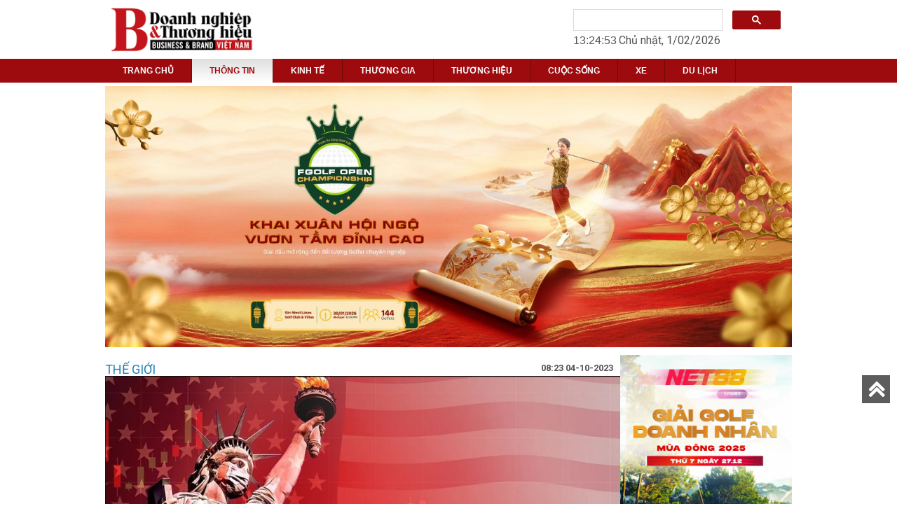

--- FILE ---
content_type: text/html; charset=UTF-8
request_url: https://doanhnghiepvathuonghieu.vn/bloomberg-con-ac-mong-suy-thoai-van-chua-buong-tha-nuoc-my.html
body_size: 14318
content:
<!-- <p style="text-align: center;">&nbsp;</p>
<p style="text-align: center;"><em><img src="https://doanhnghiepvathuonghieu.vn/images/ad/20180911013033hSNWFQaqoR.png" alt="" /></em></p>
<p style="text-align: center;">&nbsp;</p>
<p style="text-align: center;"><span style="color: #808000;"><strong>Qu&yacute; độc giả vui l&ograve;ng truy cập <a href="https://businessbrand.vn/">www.businessbrand.vn</a></strong></span></p> -->

<!DOCTYPE html PUBLIC "-//W3C//DTD XHTML 1.0 Strict//EN" "https://www.w3.org/TR/xhtml1/DTD/xhtml1-strict.dtd">
<html dir="direction" lang="vi" xml:lang="vi" xmlns="https://www.w3.org/1999/xhtml">
<head>
    <link href='https://doanhnghiepvathuonghieu.vn/favicon.ico' rel='icon' type='image/x-icon'/>
<meta http-equiv="Content-Type" content="text/html; charset=utf-8" />
<meta http-equiv="Content-Language" content="vi" />
<meta http-equiv="X-UA-Compatible" content="IE=edge">
<title>Bloomberg: "Cơn ác mộng suy thoái" vẫn chưa buông tha nước Mỹ</title>
<base href="https://doanhnghiepvathuonghieu.vn/" />
<meta name="language" content="vi" />
<meta name="description" content="
	
		
	
	
		" />
<meta name="keywords" content="bloomberg con ac mong suy thoai van chua buong tha nuoc my" />
<meta name="robots" content="noodp,index,follow" />
<meta name="author" content="Doanh nghiệp và Thương hiệu" />
<meta name="copyright" content="Copyright © 2014-2026 by doannghiepvathuonghieu.vn" />
<meta name="viewport" content="width=device-width, initial-scale=1">
<meta name="p:domain_verify" content="c3d4475fd923a45bef488950a520ff4f"/>
<link rel="canonical" href="https://doanhnghiepvathuonghieu.vn/bloomberg-con-ac-mong-suy-thoai-van-chua-buong-tha-nuoc-my.html">
<meta name="google-site-verification" content="HdjY99VYWiUK6C8TJrCvMqk8Oy3BCMabaH6qMWEVeGQ" />
<meta property="og:title" content="Bloomberg: "Cơn ác mộng suy thoái" vẫn chưa buông tha nước Mỹ">
<meta property="og:image" content="https://doanhnghiepvathuonghieu.vn/images/item/item_s43973.jpg"/>
<meta property="og:type" content="article" />
<meta property="og:url" content="https://doanhnghiepvathuonghieu.vn/bloomberg-con-ac-mong-suy-thoai-van-chua-buong-tha-nuoc-my.html" />
<meta property="og:description" content="
	
		
	
	
		">
<meta property="fb:app_id" content="1377863005619239" />

<!-- Dublin Core-->
<link rel="schema.DC" href="https://purl.org/dc/elements/1.1/" />
<meta name="DC.title" content="Doanh nghiệp và Thương hiệu" />
<meta name="DC.identifier" content="https://doanhnghiepvathuonghieu.vn" />
<meta name="DC.description" content="Doanh nghiệp và Thương hiệu Việt Nam là một trong những ấn phẩm song ngữ uy tín dành cho giới Doanh nghiệp, Doanh nhân Việt Nam và nước ngoài đang kinh doanh tại Việt Nam." />
<meta name="DC.subject" content="Doanh nghiệp và Thương hiệu, Doanh nghiệp và Thương hiệu, Báo Doanh nghiệp và Thương hiệu, Tạp chí Doanh nghiệp, báo doanh nghiệp, Tạp chí Doanh nghiệp, Thông tin doanh nghiệp, Doanh nghiệp Việt Nam" />
<meta name="DC.language" scheme="UTF-8" content="vi" />
<link href='https://fonts.googleapis.com/css?family=Roboto:400,700' rel='stylesheet' type='text/css'>
<link rel="stylesheet" href="skin/temp1/templates/bootstrap.css"/>
<link rel="stylesheet" href="skin/temp1/templates/style2.css"/>
<!-- <link rel="stylesheet" href="skin/temp1/templates/owl.carousel.css"/> -->
<!-- <link rel="stylesheet" href="skin/temp1/templates/owl.theme.css"/> -->
<link rel="stylesheet" href="skin/temp1/templates/font-awesome-4.3.0/css/font-awesome.min.css"/>
<link rel="stylesheet" href="style.css">
<script async src="JS/jquery-1.11.1.min.js"></script>
<!--<script type="text/javascript">
	$(document).ready(function(){
		$(".canh_css_frame div, .canh_css_frame table, .canh_css_frame p, .canh_css_frame img").css("max-width","548px");
		$(".canh_css_frame div, .canh_css_frame table, .canh_css_frame p").css("width","100%");
	});
</script>-->
<!--[if IE 6]>
    <script type="text/javascript" src="skin/temp1/scripts/DD_belatedPNG_0.0.8a.js"></script>
    <script>
      DD_belatedPNG.fix('img, div, span, a, h1, h2, h3, h4, h5, h6, p, table');
    </script>
<![endif]-->
<!--[if lt IE 9]>
	<link rel="stylesheet" href="skin/temp1/templates/FIX_IE.css" />
<![endif]-->
<script>
  (function(i,s,o,g,r,a,m){i['GoogleAnalyticsObject']=r;i[r]=i[r]||function(){
  (i[r].q=i[r].q||[]).push(arguments)},i[r].l=1*new Date();a=s.createElement(o),
  m=s.getElementsByTagName(o)[0];a.async=1;a.src=g;m.parentNode.insertBefore(a,m)
  })(window,document,'script','https://www.google-analytics.com/analytics.js','ga');
  ga('create', 'UA-101184926-1', 'auto');
  ga('send', 'pageview');
</script>
<script type="application/ld+json">{"@context":"https://schema.org","@type":"Organization","name":"Doanh nghiệp và Thương hiệu","url":"https://doanhnghiepvathuonghieu.vn","sameAs":["https://www.facebook.com/Doanh-nghi%E1%BB%87p-v%C3%A0-Th%C6%B0%C6%A1ng-hi%E1%BB%87u-101593732624793"]}</script>
<!-- Global site tag (gtag.js) - Google Analytics -->
<script async src="https://www.googletagmanager.com/gtag/js?id=G-H76P1TGJKC"></script>
<script>
  window.dataLayer = window.dataLayer || [];
  function gtag(){dataLayer.push(arguments);}
  gtag('js', new Date());

  gtag('config', 'G-H76P1TGJKC');
</script>
</head>
<body class="class_body">
    <div itemscope itemtype="https://schema.org"> <span itemprop="name"></span> <span itemprop="author"></span> </div>
    <div id="nenmo"></div>
    <div id="popup"> <a class="close">&#272;?ng</a> <div id="return"></div> </div>
            <style> .class_body_t { background:url(https://doanhnghiepvathuonghieu.vn/images/ad/20250404032819ogixGexdSj.jpg) repeat-x top center;} </style>
    <script type="text/javascript"> $("body").removeClass("class_body"); $("body").addClass("class_body_t"); </script>
        <div id="wrapper_mau_gh" style="position:relative;">   	
	<div class="">
	<div class="container">
		<div class="row">
			<div class="col-md-3 col-sm-4 col-xs-12 logo_top">
				
			<a id="logo" class="navbar-brand" href="https://doanhnghiepvathuonghieu.vn" style="background:url(images/ad/20180911013033hSNWFQaqoR.png ) no-repeat center center;">Project name</a>
			</div>
			<div class="col-md-5 col-sm-3 hidden-xs"></div>
			<div class="col-md-4 col-sm-5 col-xs-12">
				<div class=" box_search1 col-md-12 col-sm-12 col-xs-9 " style="padding-top:13px; padding-left:0; padding-right:0; ">
    <div class="main_f_m_gh">
        <script>
  (function() {
    var cx = '001777917091944680161:aabya0j5iuw';
    var gcse = document.createElement('script');
    gcse.type = 'text/javascript';
    gcse.async = true;
    gcse.src = 'https://cse.google.com/cse.js?cx=' + cx;
    var s = document.getElementsByTagName('script')[0];
    s.parentNode.insertBefore(gcse, s);
  })();
</script>
<gcse:searchbox></gcse:searchbox>

    </div><!-- End .main_f_m_gh -->
</div><!-- End .frame_mau_gh -->

<div class="time_mb"><style type="text/css">
 .clock{cursor:pointer; _padding:5px 5px 5px 5px; _margin:5px 0 5px 0; width:70px; -webkit-border-bottom-right-radius: 4px; -webkit-border-bottom-left-radius: 4px; -webkit-border-top-right-radius: 4px; -webkit-border-top-left-radius: 4px; -moz-border-radius-bottomright: 4px; -moz-border-radius-bottomleft: 4px; -moz-border-radius-topright: 4px; -moz-border-radius-topleft: 4px; text-align:center; font-family: arial; }
</style>
<script type="text/javascript">
function myClock(idClock, startTime) {
	var timeout=1000;
	if (startTime === undefined ) {
		rightNow = new Date();
		var rN = rightNow.toLocaleString('en-GB', { timeZone: 'Asia/Jakarta' });
		var arr1 = rN.split(",");
		var arr2 = arr1[1].split(" ");
	}
	currentTime = arr2[1];
	document.getElementById(idClock).innerHTML = currentTime;
	if (startTime===undefined) setTimeout("myClock('"+idClock+"')",timeout);
	else setTimeout("myClock('"+idClock+"','"+currentTime+"')",timeout);
}
</script>
<div>
<div class=" box_date_now">
    <div class="main_f_m_gh" style="padding-top:5px;">
        <span id="clock" class="clock" style="font-size: 16px;">clock</span>  
		<script  type='text/javascript'> myClock("clock"); </script>  
		<span class="datetime" style="font-size: 16px;text-align: center;">
        	<script type="text/javascript">  
            dayName = new Array ("Chủ nhật","Thứ hai","Thứ ba","Thứ tư","Thứ năm","Thứ sáu","Thứ bảy")
            monName = new Array ("01","02","03","04","05","06","07","08","09","10","11","12")
            now = new Date
            document.write("<span>"+dayName[now.getDay()]+ ", " +now.getDate()+ "/" +monName[now.getMonth()]+ "/" +now.getFullYear()+"</span>")
        </script>
		</span>
</div>
</div>
</div></div>

<style type="text/css">
    .gsc-search-button-v2, .gsc-search-button-v2:hover, .gsc-search-button-v2:focus {
    border-color: #9d0b0f;
    background-color: #9d0b0f;
    background-image: none;
    filter: none;
}
</style>			</div>
			<div class="clearfix"></div>
		</div>
			

	</div>
</div>
<div class="clearfix"></div>
<style type="text/css">
	.logo_top{
		padding:0;
		text-align: center;
	}
	.logo{
		display: inline-block;
	}
</style><div id="nav" class="navbar navbar-default navbar-static-top" role="navigation">
    <div class="container">
        <div class="row">
            <div class="navbar-header">
                <button type="button" class="navbar-toggle" data-toggle="collapse" data-target=".navbar-collapse">
                    <span class="sr-only">Toggle navigation</span>
                    <span class="icon-bar"></span>
                    <span class="icon-bar"></span>
                    <span class="icon-bar"></span>
                </button>
            </div> <!-- /.navbar-header -->
            <div class="navbar-collapse collapse nav123">
                <ul id="bottom-nav" class="nav navbar-nav">
                    <li  id=""><a href="" title="TRANG CHỦ" style="text-transform: uppercase;">TRANG CHỦ</a> </li>
                    
                        
                        
                        
                        
                        
                        
                        
                        
                        
                        
                        
                        
                        
                        
                                            <li class="dropdown active">
                        <a class="" href="https://doanhnghiepvathuonghieu.vn/thong-tin/" class="dropdown-toggle" title="THÔNG TIN">THÔNG TIN</a>
                        <!-- <a class="hidden-lg hidden-md" >THÔNG TIN</a> -->
                                                  <ul class="dropdown-menu">
                                            <li class="dropdown"><a href="https://doanhnghiepvathuonghieu.vn/trong-nuoc/">Trong Nước</a>
            </li>                <li class="dropdown"><a href="https://doanhnghiepvathuonghieu.vn/the-gioi-8187/">Thế Giới</a>
            </li>                        </ul>
                                            </li> <!-- Category pos -->
                        
                        
                        
                        
                        
                        
                        
                                            <li class="dropdown ">
                        <a class="" href="https://doanhnghiepvathuonghieu.vn/kinh-te-8169/" class="dropdown-toggle" title="KINH TẾ">KINH TẾ</a>
                        <!-- <a class="hidden-lg hidden-md" >KINH TẾ</a> -->
                                                  <ul class="dropdown-menu">
                                            <li class="dropdown"><a href="https://doanhnghiepvathuonghieu.vn/thi-truong-8173/">Thị Trường</a>
            </li>                <li class="dropdown"><a href="https://doanhnghiepvathuonghieu.vn/bat-dong-san-8172/">Bất Động Sản</a>
            </li>                <li class="dropdown"><a href="https://doanhnghiepvathuonghieu.vn/tai-chinh-8166/">Tài Chính</a>
            </li>                        </ul>
                                            </li> <!-- Category pos -->
                        
                        
                        
                                            <li class="dropdown ">
                        <a class="" href="https://doanhnghiepvathuonghieu.vn/thuong-gia-8163/" class="dropdown-toggle" title="THƯƠNG GIA">THƯƠNG GIA</a>
                        <!-- <a class="hidden-lg hidden-md" >THƯƠNG GIA</a> -->
                                                  <ul class="dropdown-menu">
                                            <li class="dropdown"><a href="https://doanhnghiepvathuonghieu.vn/ceo-viet-8174/">CEO Việt</a>
            </li>                <li class="dropdown"><a href="https://doanhnghiepvathuonghieu.vn/ceo-the-gioi-8175/">CEO Thế Giới</a>
            </li>                        </ul>
                                            </li> <!-- Category pos -->
                        
                                            <li class="dropdown ">
                        <a class="" href="https://doanhnghiepvathuonghieu.vn/thuong-hieu-8167/" class="dropdown-toggle" title="THƯƠNG HIỆU">THƯƠNG HIỆU</a>
                        <!-- <a class="hidden-lg hidden-md" >THƯƠNG HIỆU</a> -->
                                                  <ul class="dropdown-menu">
                                            <li class="dropdown"><a href="https://doanhnghiepvathuonghieu.vn/giao-duc-8179/">Giáo Dục</a>
            </li>                <li class="dropdown"><a href="https://doanhnghiepvathuonghieu.vn/doanh-nghiep-8176/">Doanh Nghiệp</a>
            </li>                        </ul>
                                            </li> <!-- Category pos -->
                        
                                            <li class="dropdown ">
                        <a class="" href="https://doanhnghiepvathuonghieu.vn/cuoc-song-8170/" class="dropdown-toggle" title="CUỘC SỐNG">CUỘC SỐNG</a>
                        <!-- <a class="hidden-lg hidden-md" >CUỘC SỐNG</a> -->
                                                  <ul class="dropdown-menu">
                                            <li class="dropdown"><a href="https://doanhnghiepvathuonghieu.vn/van-hoa-8183/">Văn Hóa</a>
            </li>                <li class="dropdown"><a href="https://doanhnghiepvathuonghieu.vn/thoi-trang-8180/">Thời Trang</a>
            </li>                <li class="dropdown"><a href="https://doanhnghiepvathuonghieu.vn/cong-nghe-8171/">Công Nghệ</a>
            </li>                        </ul>
                                            </li> <!-- Category pos -->
                        
                                            <li class="dropdown ">
                        <a class="" href="https://doanhnghiepvathuonghieu.vn/xe/" class="dropdown-toggle" title="XE">XE</a>
                        <!-- <a class="hidden-lg hidden-md" >XE</a> -->
                                            </li> <!-- Category pos -->
                        
                                            <li class="dropdown ">
                        <a class="" href="https://doanhnghiepvathuonghieu.vn/du-lich/" class="dropdown-toggle" title="DU LỊCH">DU LỊCH</a>
                        <!-- <a class="hidden-lg hidden-md" >DU LỊCH</a> -->
                                            </li> <!-- Category pos -->
                                        </ul>
            </div><!--/.nav-collapse -->
        <!-- </div> -->
        </div> <!-- /.row -->
    </div> <!-- /.container -->

</div>
<script>
    $(document).ready(function(){
        $('.nav123').on('click', 'a', function(e){
            e.preventDefault();
            if ($(window).width() < 768){                
                if($(this).closest('li').children('ul').length > 0) {
                    if($(this).closest('li').hasClass('open')) {
                        $(this).closest('li').removeClass('open').children('ul').slideUp(200);
                    } else {
                        $(this).closest('li').addClass('open').children('ul').slideDown(200);
                    }
                    return false;
                } else {
                    window.location.href = $(this).attr('href');
                }
            } else {
                window.location.href = $(this).attr('href');
            }
        })
    })
  
</script><div id="content" class="container">
 <div class="row zz">

<div class="auto">
             <html>
	<head>
		
	</head>
	<body>
		<p>
			<a href="https://www.namabank.com.vn/cho-vay-cam-co-chung-tu-co-gia-1"><img alt="" src="http://doanhnghiepvathuonghieu.vn/images/item/images/FGOLF-OPEN-CHAMPIONSHIP-2026.jpg" style="width: 1600px; height: 609px;" /></a></p>
	</body>
</html></div><!-- End .frame_product_mau_gh -->
    
    <div class="col-md-9"  >
        <div class="row">
            <gcse:searchresults></gcse:searchresults>
            
<div class="frame_product_mau_gh">
 <div id="new-top-title">
     <h3>Thế Giới</h3>
     <span>08:23 04-10-2023</span>
     <div class="clear"></div>
 </div>
 <div class="clear"></div>
   <div class="post-thumbnail" style="margin-bottom:10px; text-align:center;">
    <img src="https://doanhnghiepvathuonghieu.vn/images/item/item_s43973.jpg" alt="Bloomberg: &quot;Cơn ác mộng suy thoái&quot; vẫn chưa buông tha nước Mỹ" style="max-width:100%; height:auto;" />
 </div>
 <h1 class="title_f_p_m_gh1">
    Bloomberg: "Cơn ác mộng suy thoái" vẫn chưa buông tha nước Mỹ</h1><!-- End .title_fnd -->
<div class="main_f_p_m_gh" id="news">
    <div class="div-share">
        <!-- Addthis Button -->
        <div class="addthis_toolbox addthis_default_style ">
            <a class="addthis_button_facebook_like" fb:like:layout="button_count"></a>
            <a class="addthis_button_tweet"></a>
            <a class="addthis_button_pinterest_pinit" pi:pinit:layout="horizontal"></a>
            <a class="addthis_counter addthis_pill_style"></a>
        </div>
        <script type="text/javascript" src="//s7.addthis.com/js/300/addthis_widget.js#pubid=ra-51f8909f3437e006"></script>
    </div>
    <div class="canh_css_frame">
     <div id="new-main">
         <div class="col-md-12 fixed-layout">
            <p>
                <b>
                    Chính phủ Mỹ đã thoát đóng cửa vào phút chót nhưng Bloomberg Economics vẫn nhận thấy loạt rủi ro phía trước, từ đình công kéo dài của công nhân ngành ô tô tới lãi suất và giá dầu cao hơn...., đều có thể đe dọa nền kinh tế lớn nhất thế giới.                </b>
            </p>
            
             <div class="clear"></div>
             <html>
	<head>
		
	</head>
	<body>
		<div class="clearfix news-content" data-field="body" style="border: 0px; margin: 0px; padding: 0px; font-size: 16px; outline: 0px; vertical-align: baseline; zoom: 1; font-family: Arial, Helvetica, sans-serif;">
			<div class="VCSortableInPreviewMode noCaption" style="border: 0px; margin: 20px 0px 13.196px; padding: 0px; outline: 0px; vertical-align: baseline; box-sizing: border-box; width: 660px; max-width: 100%; text-align: center;" type="Photo">
				<div style="border: 0px; margin: 0px; padding: 0px; font-variant-numeric: normal; font-variant-east-asian: normal; font-variant-alternates: normal; font-kerning: auto; font-optical-sizing: auto; font-feature-settings: normal; font-variation-settings: normal; font-variant-position: normal; font-stretch: normal; font-size: 13px; line-height: 18px; font-family: Arial; outline: 0px; vertical-align: baseline; max-width: 100%; color: rgb(102, 102, 102);">
					<span style="font-size:16px;"><span style="font-family:times new roman,times,serif;"><a class="detail-img-lightbox" data-fancybox-group="img-lightbox" href="https://sohanews.sohacdn.com/160588918557773824/2023/10/3/photo-4-16963235141421980066984.png" style="border: 0px; margin: 0px; padding: 0px; outline: 0px; text-decoration-line: none; color: rgb(94, 94, 94); cursor: zoom-in; vertical-align: baseline; transition: all 0.3s ease 0s; max-width: 100%; display: block;" target="_blank" title=""><img alt="Bloomberg: Cơn ác mộng suy thoái vẫn chưa buông tha nước Mỹ - Ảnh 1." class="lightbox-content" data-original="https://sohanews.sohacdn.com/160588918557773824/2023/10/3/photo-4-16963235141421980066984.png" h="697" height="" id="img_633589526799855616" photoid="633589526799855616" rel="lightbox" src="https://sohanews.sohacdn.com/thumb_w/1000/160588918557773824/2023/10/3/photo-4-16963235141421980066984.png" style="border: 0px; margin: 0px auto; padding: 13.196px 0px 0px; outline: none 0px; vertical-align: baseline; image-rendering: -webkit-optimize-contrast; display: block; max-width: 100%; float: none !important;" title="Bloomberg: Cơn ác mộng suy thoái vẫn chưa buông tha nước Mỹ - Ảnh 1." type="photo" w="1194" width="" /></a></span></span></div>
			</div>
			<p style="border: 0px; margin: 0px; padding: 8px 0px; font-size: 17px; outline: 0px; vertical-align: baseline; max-width: 100%; font-family: &quot;Times New Roman&quot;, Georgia, serif; line-height: 24px;">
				<span style="font-size:16px;"><span style="font-family:times new roman,times,serif;">Khi mọi người mong chờ một c&uacute; hạ c&aacute;nh nhẹ nh&agrave;ng, họ cần chuẩn bị sẵn s&agrave;ng cho một c&uacute; va chạm. Một m&ugrave;a h&egrave; m&agrave; lạm ph&aacute;t c&oacute; xu hướng giảm xuống, việc l&agrave;m dồi d&agrave;o v&agrave; người ti&ecirc;u d&ugrave;ng tiếp tục chi ti&ecirc;u đ&atilde; củng cố niềm tin, đặc biệt l&agrave; tại FED, rằng nền&nbsp;<a class="link-inline-content" href="https://soha.vn/kinh-doanh.htm" style="border: 0px; margin: 0px; padding: 0px; outline: 0px; text-decoration-line: none; color: rgb(0, 67, 131); cursor: pointer; vertical-align: baseline; transition: all 0.3s ease 0s; max-width: 100%;" target="_blank" title="kinh tế">kinh tế</a>&nbsp;lớn nhất thế giới sẽ tr&aacute;nh được suy tho&aacute;i.</span></span></p>
			<p style="border: 0px; margin: 0px; padding: 8px 0px; font-size: 17px; outline: 0px; vertical-align: baseline; max-width: 100%; font-family: &quot;Times New Roman&quot;, Georgia, serif; line-height: 24px;">
				<span style="font-size:16px;"><span style="font-family:times new roman,times,serif;">Một thỏa thuận v&agrave;o ph&uacute;t ch&oacute;t nhằm tr&aacute;nh việc Ch&iacute;nh phủ&nbsp;<a class="seo-suggest-link" href="https://soha.vn/my.html" style="border: 0px; margin: 0px; padding: 0px; outline: 0px; text-decoration-line: none; color: rgb(94, 94, 94); cursor: pointer; vertical-align: baseline; transition: all 0.3s ease 0s; max-width: 100%;" target="_blank" title="mỹ">Mỹ</a>&nbsp;phải đ&oacute;ng cửa tạm thời đẩy lui rủi ro trước mắt nhưng kh&ocirc;ng c&oacute; nghĩa đ&atilde; x&oacute;a bỏ ho&agrave;n to&agrave;n trong tương lai. Chỉ trong 45 ng&agrave;y nữa, khi thỏa thuận chi ti&ecirc;u tạm thời hết hiệu lực, nước Mỹ lại phải t&igrave;m ra tiếng n&oacute;i chung để ngăn Ch&iacute;nh phủ phải đ&oacute;ng cửa &ndash; yếu tố c&oacute; thể dễ d&agrave;ng lấy đi 1 điểm phần trăm khỏi mức tăng trưởng GDP trong qu&yacute; IV.</span></span></p>
			<p style="border: 0px; margin: 0px; padding: 8px 0px; font-size: 17px; outline: 0px; vertical-align: baseline; max-width: 100%; font-family: &quot;Times New Roman&quot;, Georgia, serif; line-height: 24px;">
				<span style="font-size:16px;"><span style="font-family:times new roman,times,serif;">Trong khi đ&oacute;, đ&igrave;nh c&ocirc;ng ở ng&agrave;nh &ocirc; t&ocirc; cũng trở th&agrave;nh nỗi lo với nước Mỹ. Những c&uacute; sốc kh&aacute;c cũng đang trực chờ, từ việc suy giảm tiết kiệm đến l&atilde;i suất cao, giờ đ&acirc;y l&agrave; gi&aacute; dầu tăng cao&hellip;.</span></span></p>
			<p style="border: 0px; margin: 0px; padding: 8px 0px; font-size: 17px; outline: 0px; vertical-align: baseline; max-width: 100%; font-family: &quot;Times New Roman&quot;, Georgia, serif; line-height: 24px;">
				<span style="font-size:16px;"><span style="font-family:times new roman,times,serif;">Chuỗi t&aacute;c động d&acirc;y chuyền n&agrave;y đủ để đẩy nước Mỹ v&agrave;o suy tho&aacute;i ngay trong năm nay. V&agrave; đ&acirc;y l&agrave; những l&yacute; do khiến Bloomberg Economics tin rằng suy tho&aacute;i kinh tế vẫn &aacute;m ảnh nước Mỹ.</span></span></p>
			<h2 data-length="58" style="border: 0px; margin: 10px 0px; padding: 0px; font-size: 24px; outline: 0px; vertical-align: baseline; max-width: 100%; text-transform: initial; line-height: 28px; font-family: SFD-Bold; color: rgb(14, 28, 99);">
				<span style="font-size:16px;"><span style="font-family:times new roman,times,serif;"><b style="border: 0px; margin: 0px; padding: 0px; outline: 0px; vertical-align: baseline; max-width: 100%;">Tung h&ocirc; &ldquo;hạ c&aacute;nh mềm&rdquo; lu&ocirc;n đạt đỉnh ngay trước suy tho&aacute;i</b></span></span></h2>
			<p style="border: 0px; margin: 0px; padding: 8px 0px; font-size: 17px; outline: 0px; vertical-align: baseline; max-width: 100%; font-family: &quot;Times New Roman&quot;, Georgia, serif; line-height: 24px;">
				<span style="font-size:16px;"><span style="font-family:times new roman,times,serif;">&ldquo;Rất c&oacute; thể, nền kinh tế Mỹ sẽ c&oacute; một cuộc hạ c&aacute;nh nhẹ nh&agrave;ng&rdquo;, Chủ tịch FED San Francisco thời điểm đ&oacute;, b&agrave; Janet Yellen, n&oacute;i v&agrave;o th&aacute;ng 10/2007 &ndash; chỉ 2 th&aacute;ng trước khi suy tho&aacute;i kinh tế bắt đầu. Kh&ocirc;ng chỉ c&oacute; b&agrave; Yellen, người sau n&agrave;y trở th&agrave;nh Chủ tịch FED v&agrave; hiện đang l&agrave; Bộ trưởng T&agrave;i ch&iacute;nh Mỹ, tỏ ra lạc quan khi đ&oacute;. V&agrave; c&oacute; một điểm chung, khi sự đồng thuận về hạ c&aacute;nh mềm thường đạt đỉnh điểm ngay trước khi nền kinh tế suy tho&aacute;i.</span></span></p>
			<p style="border: 0px; margin: 0px; padding: 8px 0px; font-size: 17px; outline: 0px; vertical-align: baseline; max-width: 100%; font-family: &quot;Times New Roman&quot;, Georgia, serif; line-height: 24px;">
				<span style="font-size:16px;"><span style="font-family:times new roman,times,serif;">Biểu đồ dưới đ&acirc;y cho thấy mật độ xuất hiện của &ldquo;hạ c&aacute;nh mềm&rdquo; tr&ecirc;n b&aacute;o ch&iacute;, truyền th&ocirc;ng v&agrave; thời điểm xảy ra suy tho&aacute;i trong v&agrave;i thập ni&ecirc;n trở lại đ&acirc;y.</span></span></p>
			<div class="VCSortableInPreviewMode noCaption" style="border: 0px; margin: 20px 0px 13.196px; padding: 0px; outline: 0px; vertical-align: baseline; box-sizing: border-box; width: 660px; max-width: 100%; text-align: center;" type="Photo">
				<div style="border: 0px; margin: 0px; padding: 0px; font-variant-numeric: normal; font-variant-east-asian: normal; font-variant-alternates: normal; font-kerning: auto; font-optical-sizing: auto; font-feature-settings: normal; font-variation-settings: normal; font-variant-position: normal; font-stretch: normal; font-size: 13px; line-height: 18px; font-family: Arial; outline: 0px; vertical-align: baseline; max-width: 100%; color: rgb(102, 102, 102);">
					<span style="font-size:16px;"><span style="font-family:times new roman,times,serif;"><a class="detail-img-lightbox" data-fancybox-group="img-lightbox" href="https://sohanews.sohacdn.com/160588918557773824/2023/10/3/photo-3-16963235125211557558100.png" style="border: 0px; margin: 0px; padding: 0px; outline: 0px; text-decoration-line: none; color: rgb(94, 94, 94); cursor: zoom-in; vertical-align: baseline; transition: all 0.3s ease 0s; max-width: 100%; display: block;" target="_blank" title=""><img alt="Bloomberg: Cơn ác mộng suy thoái vẫn chưa buông tha nước Mỹ - Ảnh 2." class="lightbox-content" data-original="https://sohanews.sohacdn.com/160588918557773824/2023/10/3/photo-3-16963235125211557558100.png" h="367" height="" id="img_633589520110850048" photoid="633589520110850048" rel="lightbox" src="https://sohanews.sohacdn.com/thumb_w/1000/160588918557773824/2023/10/3/photo-3-16963235125211557558100.png" style="border: 0px; margin: 0px auto; padding: 13.196px 0px 0px; outline: none 0px; vertical-align: baseline; image-rendering: -webkit-optimize-contrast; display: block; max-width: 100%; float: none !important;" title="Bloomberg: Cơn ác mộng suy thoái vẫn chưa buông tha nước Mỹ - Ảnh 2." type="photo" w="667" width="" /></a></span></span></div>
			</div>
			<p style="border: 0px; margin: 0px; padding: 8px 0px; font-size: 17px; outline: 0px; vertical-align: baseline; max-width: 100%; font-family: &quot;Times New Roman&quot;, Georgia, serif; line-height: 24px;">
				<span style="font-size:16px;"><span style="font-family:times new roman,times,serif;">Số từ &quot;hạ c&aacute;nh mềm&quot; lu&ocirc;n được nhắc tới với số lượng kỷ lục tr&ecirc;n b&aacute;o ch&iacute;, truyền th&ocirc;ng ngay trước khi suy tho&aacute;i xảy ra. Hiện tại, mức độ xuất hiện của &quot;hạ c&aacute;nh mềm&quot; đang đạt đỉnh trong nhiều thập ni&ecirc;n trở lại đ&acirc;y.</span></span></p>
			<h2 data-length="35" style="border: 0px; margin: 10px 0px; padding: 0px; font-size: 24px; outline: 0px; vertical-align: baseline; max-width: 100%; text-transform: initial; line-height: 28px; font-family: SFD-Bold; color: rgb(14, 28, 99);">
				<span style="font-size:16px;"><span style="font-family:times new roman,times,serif;"><b style="border: 0px; margin: 0px; padding: 0px; outline: 0px; vertical-align: baseline; max-width: 100%;">L&atilde;i suất của FED c&oacute; t&aacute;c động mạnh</b></span></span></h2>
			<p style="border: 0px; margin: 0px; padding: 8px 0px; font-size: 17px; outline: 0px; vertical-align: baseline; max-width: 100%; font-family: &quot;Times New Roman&quot;, Georgia, serif; line-height: 24px;">
				<span style="font-size:16px;"><span style="font-family:times new roman,times,serif;">Milton Friedman c&oacute; c&acirc;u n&oacute;i nổi tiếng: &ldquo;Ch&iacute;nh s&aacute;ch tiền tệ vận h&agrave;nh với một độ trễ k&eacute;o d&agrave;i v&agrave; nhiều biến số&rdquo;. Biến số c&oacute; thể kh&ocirc;ng chỉ đề cập đến sự kh&aacute;c biệt giữa cuộc suy tho&aacute;i n&agrave;y với cuộc suy tho&aacute;i kh&aacute;c m&agrave; c&ograve;n li&ecirc;n quan đến c&aacute;c lĩnh vực kh&aacute;c nhau của nền kinh tế trong một chu kỳ.</span></span></p>
			<p style="border: 0px; margin: 0px; padding: 8px 0px; font-size: 17px; outline: 0px; vertical-align: baseline; max-width: 100%; font-family: &quot;Times New Roman&quot;, Georgia, serif; line-height: 24px;">
				<span style="font-size:16px;"><span style="font-family:times new roman,times,serif;">Những người lạc quan về hạ c&aacute;nh mềm chỉ ra rằng chứng kho&aacute;n đ&atilde; c&oacute; một năm tốt đẹp, ng&agrave;nh sản xuất đ&atilde; chạm đ&aacute;y c&ograve;n gi&aacute; nh&agrave; ở đang tăng trở lại. Vấn đề ở chỗ đ&acirc;y l&agrave; những lĩnh vực c&oacute; độ trễ &ldquo;ngắn nhất&rdquo; với ch&iacute;nh s&aacute;ch tiền tệ của FED.</span></span></p>
			<p style="border: 0px; margin: 0px; padding: 8px 0px; font-size: 17px; outline: 0px; vertical-align: baseline; max-width: 100%; font-family: &quot;Times New Roman&quot;, Georgia, serif; line-height: 24px;">
				<span style="font-size:16px;"><span style="font-family:times new roman,times,serif;">Điều đ&oacute; c&oacute; nghĩa l&agrave; mức tăng l&atilde;i suất của FED chỉ c&oacute; thể được nền kinh tế cảm nhận r&otilde; nhất v&agrave;o cuối năm nay hoặc đầu năm 2024. Như vậy, c&ograve;n qu&aacute; sớm để n&oacute;i rằng nền kinh tế Mỹ đ&atilde; vượt b&atilde;o th&agrave;nh c&ocirc;ng.</span></span></p>
			<div id="3admzone" style="border: 0px; margin: 0px; padding: 0px; outline: 0px; vertical-align: baseline; max-width: 100%;">
				&nbsp;</div>
			<div class="VCSortableInPreviewMode noCaption" style="border: 0px; margin: 20px 0px 13.196px; padding: 0px; outline: 0px; vertical-align: baseline; box-sizing: border-box; width: 660px; max-width: 100%; text-align: center;" type="Photo">
				<div style="border: 0px; margin: 0px; padding: 0px; font-variant-numeric: normal; font-variant-east-asian: normal; font-variant-alternates: normal; font-kerning: auto; font-optical-sizing: auto; font-feature-settings: normal; font-variation-settings: normal; font-variant-position: normal; font-stretch: normal; font-size: 13px; line-height: 18px; font-family: Arial; outline: 0px; vertical-align: baseline; max-width: 100%; color: rgb(102, 102, 102);">
					<span style="font-size:16px;"><span style="font-family:times new roman,times,serif;"><a class="detail-img-lightbox" data-fancybox-group="img-lightbox" href="https://sohanews.sohacdn.com/160588918557773824/2023/10/3/photo-2-16963235116791723451472.jpeg" style="border: 0px; margin: 0px; padding: 0px; outline: 0px; text-decoration-line: none; color: rgb(94, 94, 94); cursor: zoom-in; vertical-align: baseline; transition: all 0.3s ease 0s; max-width: 100%; display: block;" target="_blank" title=""><img alt="Bloomberg: Cơn ác mộng suy thoái vẫn chưa buông tha nước Mỹ - Ảnh 3." class="lightbox-content" data-original="https://sohanews.sohacdn.com/160588918557773824/2023/10/3/photo-2-16963235116791723451472.jpeg" h="1200" height="" id="img_633589516368396288" photoid="633589516368396288" rel="lightbox" src="https://sohanews.sohacdn.com/thumb_w/1000/160588918557773824/2023/10/3/photo-2-16963235116791723451472.jpeg" style="border: 0px; margin: 0px auto; padding: 13.196px 0px 0px; outline: none 0px; vertical-align: baseline; image-rendering: -webkit-optimize-contrast; display: block; max-width: 100%; float: none !important;" title="Bloomberg: Cơn ác mộng suy thoái vẫn chưa buông tha nước Mỹ - Ảnh 3." type="photo" w="1200" width="" /></a></span></span></div>
			</div>
			<p style="border: 0px; margin: 0px; padding: 8px 0px; font-size: 17px; outline: 0px; vertical-align: baseline; max-width: 100%; font-family: &quot;Times New Roman&quot;, Georgia, serif; line-height: 24px;">
				<span style="font-size:16px;"><span style="font-family:times new roman,times,serif;">FED đ&atilde; tạm dừng tăng l&atilde;i suất trong những lần điều chỉnh gần đ&acirc;y nhưng vẫn để ngỏ khả năng tiếp tục tăng l&atilde;i suất trong phần c&ograve;n lại của năm.</span></span></p>
			<p style="border: 0px; margin: 0px; padding: 8px 0px; font-size: 17px; outline: 0px; vertical-align: baseline; max-width: 100%; font-family: &quot;Times New Roman&quot;, Georgia, serif; line-height: 24px;">
				<span style="font-size:16px;"><span style="font-family:times new roman,times,serif;">Trong khi đ&oacute;, ch&iacute;nh FED cũng để ngỏ khả năng tiếp tục tăng l&atilde;i suất th&ecirc;m một lần nữa trong năm 2023 v&agrave; giữ mức l&atilde;i suất cao trong thời gian d&agrave;i.</span></span></p>
			<h2 data-length="24" style="border: 0px; margin: 10px 0px; padding: 0px; font-size: 24px; outline: 0px; vertical-align: baseline; max-width: 100%; text-transform: initial; line-height: 28px; font-family: SFD-Bold; color: rgb(14, 28, 99);">
				<span style="font-size:16px;"><span style="font-family:times new roman,times,serif;"><b style="border: 0px; margin: 0px; padding: 0px; outline: 0px; vertical-align: baseline; max-width: 100%;">Những c&uacute; sốc li&ecirc;n tiếp</b></span></span></h2>
			<p style="border: 0px; margin: 0px; padding: 8px 0px; font-size: 17px; outline: 0px; vertical-align: baseline; max-width: 100%; font-family: &quot;Times New Roman&quot;, Georgia, serif; line-height: 24px;">
				<span style="font-size:16px;"><span style="font-family:times new roman,times,serif;"><b style="border: 0px; margin: 0px; padding: 0px; outline: 0px; vertical-align: baseline; max-width: 100%;"><i style="border: 0px; margin: 0px; padding: 0px; outline: 0px; vertical-align: baseline; max-width: 100%;">Đ&igrave;nh c&ocirc;ng ng&agrave;nh &ocirc; t&ocirc;:&nbsp;</i></b>Li&ecirc;n đo&agrave;n C&ocirc;ng nh&acirc;n ng&agrave;nh &ocirc; t&ocirc; của Mỹ đ&atilde; lần đầu ti&ecirc;n k&ecirc;u gọi đ&igrave;nh c&ocirc;ng tại 3 c&ocirc;ng ty &ocirc; t&ocirc; lớn nhất của nước Mỹ. Đ&acirc;y l&agrave; lần đầu ti&ecirc;n Big Three phải đối mặt với t&igrave;nh cảnh n&agrave;y. T&iacute;nh tới cuối tuần trước, c&oacute; khoảng 25.000 c&ocirc;ng nh&acirc;n tham gia đ&igrave;nh c&ocirc;ng v&agrave; c&oacute; thể g&acirc;y ra hậu quả tồi tệ nếu k&eacute;o d&agrave;i. Năm 1998, việc 9.200 c&ocirc;ng nh&acirc;n đ&igrave;nh c&ocirc;ng trong 54 ng&agrave;y tại GM đ&atilde; khiến 150.000 người mất việc l&agrave;m.</span></span></p>
			<p style="border: 0px; margin: 0px; padding: 8px 0px; font-size: 17px; outline: 0px; vertical-align: baseline; max-width: 100%; font-family: &quot;Times New Roman&quot;, Georgia, serif; line-height: 24px;">
				<span style="font-size:16px;"><span style="font-family:times new roman,times,serif;"><b style="border: 0px; margin: 0px; padding: 0px; outline: 0px; vertical-align: baseline; max-width: 100%;"><i style="border: 0px; margin: 0px; padding: 0px; outline: 0px; vertical-align: baseline; max-width: 100%;">Nợ sinh vi&ecirc;n:&nbsp;</i></b>Trong khi đ&oacute;, h&agrave;ng triệu người Mỹ sẽ nhận h&oacute;a đơn, y&ecirc;u cầu thanh to&aacute;n c&aacute;c khoản nợ sinh vi&ecirc;n kể từ th&aacute;ng n&agrave;y sau khi việc đ&igrave;nh chỉ trả nợ, k&eacute;o d&agrave;i 3,5 năm do đại dịch, đ&atilde; hết hạn. Việc n&agrave;y c&oacute; thể l&agrave;m giảm 0,2-0,3% mức tăng trưởng h&agrave;ng năm trong qu&yacute; 4.</span></span></p>
			<p style="border: 0px; margin: 0px; padding: 8px 0px; font-size: 17px; outline: 0px; vertical-align: baseline; max-width: 100%; font-family: &quot;Times New Roman&quot;, Georgia, serif; line-height: 24px;">
				<span style="font-size:16px;"><span style="font-family:times new roman,times,serif;"><i style="border: 0px; margin: 0px; padding: 0px; outline: 0px; vertical-align: baseline; max-width: 100%;"><b style="border: 0px; margin: 0px; padding: 0px; outline: 0px; vertical-align: baseline; max-width: 100%;">Gi&aacute; dầu đang tăng vọt&nbsp;</b>,&nbsp;</i>ảnh hưởng đến mọi hộ gia đ&igrave;nh. Hiện tại, dầu đ&atilde; bị đẩy l&ecirc;n tr&ecirc;n 95 USD/th&ugrave;ng, cao hơn tới 25 USD so với đ&aacute;y m&ugrave;a h&egrave; vừa qua.</span></span></p>
			<p style="border: 0px; margin: 0px; padding: 8px 0px; font-size: 17px; outline: 0px; vertical-align: baseline; max-width: 100%; font-family: &quot;Times New Roman&quot;, Georgia, serif; line-height: 24px;">
				<span style="font-size:16px;"><span style="font-family:times new roman,times,serif;"><i style="border: 0px; margin: 0px; padding: 0px; outline: 0px; vertical-align: baseline; max-width: 100%;"><b style="border: 0px; margin: 0px; padding: 0px; outline: 0px; vertical-align: baseline; max-width: 100%;">Đường cong lợi suất&nbsp;</b>:&nbsp;</i>Đợt b&aacute;n th&aacute;o trong th&aacute;ng 9 đ&atilde; đẩy lợi suất tr&aacute;i phiếu kho bạc kỳ hạn 10 năm của Mỹ l&ecirc;n mức cao nhất trong 16 năm l&agrave; 4,6%. Chi ph&iacute; đi vay cao hơn trong thời gian d&agrave;i đ&atilde; khiến thị trường chứng kho&aacute;n suy giảm. Điều n&agrave;y cũng c&oacute; thể g&acirc;y rủi ro cho việc phục hồi của thị trường nh&agrave; ở v&agrave; ngăn c&aacute;c c&aacute;c c&ocirc;ng ty chi tiền đầu tư.</span></span></p>
			<div class="VCSortableInPreviewMode noCaption active" style="border: 0px; margin: 20px 0px 13.196px; padding: 0px; outline: 0px; vertical-align: baseline; box-sizing: border-box; width: 660px; max-width: 100%; text-align: center;" type="Photo">
				<div style="border: 0px; margin: 0px; padding: 0px; font-variant-numeric: normal; font-variant-east-asian: normal; font-variant-alternates: normal; font-kerning: auto; font-optical-sizing: auto; font-feature-settings: normal; font-variation-settings: normal; font-variant-position: normal; font-stretch: normal; font-size: 13px; line-height: 18px; font-family: Arial; outline: 0px; vertical-align: baseline; max-width: 100%; color: rgb(102, 102, 102);">
					<span style="font-size:16px;"><span style="font-family:times new roman,times,serif;"><a class="detail-img-lightbox" data-fancybox-group="img-lightbox" href="https://sohanews.sohacdn.com/160588918557773824/2023/10/3/photo-1-1696323510479564200836.png" style="border: 0px; margin: 0px; padding: 0px; outline: 0px; text-decoration-line: none; color: rgb(94, 94, 94); cursor: zoom-in; vertical-align: baseline; transition: all 0.3s ease 0s; max-width: 100%; display: block;" target="_blank" title=""><img alt="Bloomberg: Cơn ác mộng suy thoái vẫn chưa buông tha nước Mỹ - Ảnh 4." class="lightbox-content" data-original="https://sohanews.sohacdn.com/160588918557773824/2023/10/3/photo-1-1696323510479564200836.png" h="444" height="" id="img_633589511425368064" photoid="633589511425368064" rel="lightbox" src="https://sohanews.sohacdn.com/thumb_w/1000/160588918557773824/2023/10/3/photo-1-1696323510479564200836.png" style="border: 0px; margin: 0px auto; padding: 13.196px 0px 0px; outline: none 0px; vertical-align: baseline; image-rendering: -webkit-optimize-contrast; display: block; max-width: 100%; float: none !important;" title="Bloomberg: Cơn ác mộng suy thoái vẫn chưa buông tha nước Mỹ - Ảnh 4." type="photo" w="685" width="" /></a></span></span></div>
			</div>
			<p style="border: 0px; margin: 0px; padding: 8px 0px; font-size: 17px; outline: 0px; vertical-align: baseline; max-width: 100%; font-family: &quot;Times New Roman&quot;, Georgia, serif; line-height: 24px;">
				<span style="font-size:16px;"><span style="font-family:times new roman,times,serif;">Cả gi&aacute; dầu v&agrave; lợi suất tr&aacute;i phiếu kho bạc kỳ hạn 10 năm đều đang ở mức đỉnh của năm 2023.</span></span></p>
			<p style="border: 0px; margin: 0px; padding: 8px 0px; font-size: 17px; outline: 0px; vertical-align: baseline; max-width: 100%; font-family: &quot;Times New Roman&quot;, Georgia, serif; line-height: 24px;">
				<span style="font-size:16px;"><span style="font-family:times new roman,times,serif;"><i style="border: 0px; margin: 0px; padding: 0px; outline: 0px; vertical-align: baseline; max-width: 100%;"><b style="border: 0px; margin: 0px; padding: 0px; outline: 0px; vertical-align: baseline; max-width: 100%;">Kinh tế to&agrave;n cầu gặp kh&oacute;&nbsp;</b>:&nbsp;</i>Việc hầu hết c&aacute;c nền kinh tế tr&ecirc;n khắp thế giới đều đang gặp kh&oacute; c&oacute; thể t&aacute;c động kh&ocirc;ng nhỏ tới kinh tế Mỹ. Trung Quốc tăng trưởng chậm, Euro zone đối mặt nhiều th&aacute;ch thức&hellip; đều c&oacute; thể g&acirc;y t&aacute;c động tới nền kinh tế lớn nhất thế giới.</span></span></p>
			<p style="border: 0px; margin: 0px; padding: 8px 0px; font-size: 17px; outline: 0px; vertical-align: baseline; max-width: 100%; font-family: &quot;Times New Roman&quot;, Georgia, serif; line-height: 24px;">
				<span style="font-size:16px;"><span style="font-family:times new roman,times,serif;"><b style="border: 0px; margin: 0px; padding: 0px; outline: 0px; vertical-align: baseline; max-width: 100%;"><i style="border: 0px; margin: 0px; padding: 0px; outline: 0px; vertical-align: baseline; max-width: 100%;">Ch&iacute;nh phủ đ&oacute;ng cửa:&nbsp;</i></b>Thỏa thuận 45 ng&agrave;y nằm giữ cho Ch&iacute;nh phủ Mỹ kh&ocirc;ng phải đ&oacute;ng cửa ngay lập tức để lại mộ rủi ro kh&aacute;c, dự kiến g&acirc;y &aacute;p lực l&ecirc;n nền kinh tế Mỹ từ th&aacute;ng 10 đến th&aacute;ng 11. Nếu c&aacute;c nh&agrave; lập ph&aacute;p Mỹ kh&ocirc;ng thể t&igrave;m được tiếng n&oacute;i chung, việc ch&iacute;nh phủ Mỹ đ&oacute;ng cửa trong trung tuần th&aacute;ng 11 c&oacute; thể g&acirc;y ra thiệt hại lớn hơn nhiều cho GDP qu&yacute; IV của Mỹ.</span></span></p>
			<p style="border: 0px; margin: 0px; padding: 8px 0px; font-size: 17px; outline: 0px; vertical-align: baseline; max-width: 100%; font-family: &quot;Times New Roman&quot;, Georgia, serif; line-height: 24px;">
				<span style="font-size:16px;"><span style="font-family:times new roman,times,serif;">Bloomberg Economics ước t&iacute;nh cứ mỗi tuần ngừng hoạt động sẽ l&agrave;m giảm khoảng 0,2 điểm phần trăm khỏi tăng trưởng GDP h&agrave;ng năm của Mỹ. Trong khi đ&oacute;, chỉ phần lớn, chứ kh&ocirc;ng phải tất cả, sẽ được phục hồi sau khi ch&iacute;nh phủ mở cửa trở lại.</span></span></p>
			<div id="4admzone" style="border: 0px; margin: 0px; padding: 0px; outline: 0px; vertical-align: baseline; max-width: 100%;">
				<div id="zone-k1fs4xky" style="border: 0px; margin: 0px; padding: 0px; outline: 0px; vertical-align: baseline; max-width: 100%;">
					<div id="share-k1fs4xla" style="border: 0px; margin: 0px; padding: 0px; outline: 0px; vertical-align: baseline; max-width: 100%;">
						<div id="placement-k1fxhkg6" revenue="cpm" style="border: 0px; margin: 0px; padding: 0px; outline: 0px; vertical-align: baseline; max-width: 100%;">
							<div id="banner-k1fs4xky-k1fxhkgh" style="border: 0px; margin: 0px; padding: 0px; outline: 0px; vertical-align: baseline; max-width: 100%; min-height: 0px; min-width: 0px;">
								<div id="slot-1-k1fs4xky-k1fxhkgh" style="border: 0px; margin: 0px; padding: 0px; outline: 0px; vertical-align: baseline; max-width: 100%;">
									<div id="ssppagebid_4171" style="border: 0px; margin: 0px; padding: 0px; outline: 0px; vertical-align: baseline; max-width: 100%;">
										<div class="banner0" data-admssprqid="21521406-11be-4862-91b9-d8954055f9db120-651cbbfb" data-height="undefined" data-location="5" data-ssp="sspbid_2012464" data-width="undefined" id="sspbid_2012464" style="border: 0px; margin: 0px; padding: 0px; outline: 0px; vertical-align: baseline; max-width: 100%; width: 0px; height: 0px;">
											<span style="font-size:16px;"><span style="font-family:times new roman,times,serif;"><iframe height="0" id="ads-place-2012464" scrolling="no" style="border-width: 0px; border-style: initial; margin: 0px; padding: 0px; outline: 0px; vertical-align: baseline; max-width: 100%; display: block;" width="0"></iframe></span></span></div>
									</div>
								</div>
							</div>
						</div>
					</div>
				</div>
			</div>
		</div>
		<div data-check-position="body_end" style="border: 0px; margin: 0px; padding: 0px; font-size: 16px; outline: 0px; vertical-align: baseline; font-family: Arial, Helvetica, sans-serif;">
			&nbsp;</div>
		<div id="SuKienNong" style="border: 0px; margin: 0px; padding: 0px; font-size: 16px; outline: 0px; vertical-align: baseline; font-family: Arial, Helvetica, sans-serif;">
			&nbsp;</div>
		<div id="zone-l1bi0c5b" style="border: 0px; margin: 0px; padding: 0px; font-size: 16px; outline: 0px; vertical-align: baseline; font-family: Arial, Helvetica, sans-serif;">
			<div id="share-l1bi0c66" style="border: 0px; margin: 0px; padding: 0px; outline: 0px; vertical-align: baseline;">
				<div id="placement-l1bi1uj4" revenue="cpm" style="border: 0px; margin: 0px; padding: 0px; outline: 0px; vertical-align: baseline;">
					<div id="banner-l1bi0c5b-l1bi1uje" style="border: 0px; margin: 0px; padding: 0px; outline: 0px; vertical-align: baseline; min-height: 0px; min-width: 0px;">
						<div id="slot-1-l1bi0c5b-l1bi1uje" style="border: 0px; margin: 0px; padding: 0px; outline: 0px; vertical-align: baseline;">
							<div id="ssppagebid_12118" style="border: 0px; margin: 0px; padding: 0px; outline: 0px; vertical-align: baseline;">
								<div class="banner0" data-admssprqid="d9c2f36d-3dda-49d3-8f74-665d298ac86d121-651cbbfa" data-height="undefined" data-location="5" data-ssp="sspbid_2026104" data-width="undefined" id="sspbid_2026104" style="border: 0px; margin: 0px; padding: 0px; outline: 0px; vertical-align: baseline; width: 0px; height: 0px;">
									<span style="font-size:16px;"><span style="font-family:times new roman,times,serif;"><iframe height="0" id="ads-place-2026104" scrolling="no" style="border-width: 0px; border-style: initial; margin: 0px; padding: 0px; outline: 0px; vertical-align: baseline;" width="0"></iframe></span></span></div>
							</div>
						</div>
					</div>
				</div>
			</div>
		</div>
		<div class="link-source-wrapper is-web clearfix" style="border: 0px; margin: 0px; padding: 15px 0px 0px; font-size: 16px; outline: 0px; vertical-align: baseline; zoom: 1; width: auto; box-sizing: border-box; float: right; position: relative;">
			<span style="font-size:16px;"><span style="font-family:times new roman,times,serif;"><a class="link-source-name" rel="nofollow" style="border: 0px; margin: 0px; padding: 9px 11px; font-variant-numeric: normal; font-variant-east-asian: normal; font-variant-alternates: normal; font-kerning: auto; font-optical-sizing: auto; font-feature-settings: normal; font-variation-settings: normal; font-variant-position: normal; font-stretch: normal; font-size: 12px; line-height: 14px; font-family: Arial; outline: 0px; color: rgb(136, 136, 136); cursor: pointer; vertical-align: baseline; transition: all 0.3s ease 0s; box-sizing: border-box; background: rgb(242, 242, 242); border-radius: 100px; display: block;" title="Nhịp sống thị trường">Theo&nbsp;<span class="link-source-text-name" style="border: 0px; margin: 0px; padding: 0px; outline: 0px; vertical-align: baseline; color: rgb(68, 68, 68); font-weight: bold; line-height: normal;">Nhịp sống thị trường</span></a></span></span></div>
		<p>
			&nbsp;</p>
	</body>
</html>
            
<div class="frame_mau_gh box_ad" >
    <!-- <h3 class="top-title">
         Quảng cáo    </h3> --><!-- End .title_f_m_gh -->
    <div class="main_f_m_gh" style=""  >

        <div class="qc_mau_gh" style="text-align: center;" >
            <ul>
    
            </ul>
        </div><!-- End .qc_mau_gh -->

    </div><!-- End .main_f_m_gh -->
</div><!-- End .frame_mau_gh -->            
          
            
              
        

          
    </div>
   
</div>
<div class="clearfix"></div>

<div class="relative-new mb-hd">
    <h3 class="top-title">Tin liên quan</h3>
    <ul>
                    <li>
                <i class="i-img" style="background:url(images/item/item_s46251.png) no-repeat center center"></i>
                <div class="clear"></div>
                <a href="dunedin-thanh-pho-sinh-hoc-va-sinh-thai.html" title=""> Dunedin - thành phố sinh học và sinh thái </a>
            </li>
                        <li>
                <i class="i-img" style="background:url(images/item/item_s46241.png) no-repeat center center"></i>
                <div class="clear"></div>
                <a href="vi-sao-eu-lap-lien-minh-chong-hoa-ky.html" title=""> Vì sao EU lập liên minh chống Hoa Kỳ? </a>
            </li>
                        <li>
                <i class="i-img" style="background:url(images/item/item_s46233.png) no-repeat center center"></i>
                <div class="clear"></div>
                <a href="trung-quoc-tang-toc-san-khoang-san-phat-hien-mo-vang-rubidi-lithium-khong-lo-chi-trong-6-thang.html" title=""> Trung Quốc tăng tốc săn khoáng sản: Phát hiện mỏ vàng, rubidi, lithium khổng lồ chỉ trong 6 tháng </a>
            </li>
                        <li>
                <i class="i-img" style="background:url(images/item/item_s46226.png) no-repeat center center"></i>
                <div class="clear"></div>
                <a href="lan-dau-tien-trong-lich-su-the-gioi-xuat-hien-cong-ty-co-von-hoa-4-000-ty-usd.html" title=""> Lần đầu tiên trong lịch sử, thế giới xuất hiện công ty có vốn hóa 4.000 tỷ USD </a>
            </li>
                    </ul>
        <div class="clear"></div>
        <ul class="bannana">
       </ul>
   </div>
</div>

</div><!-- End .main_fnd -->
</div>
<script>
    $(document).ready(function() {
     var count = $('#new-main .fixed-layout img:not(#quangcao_ img)').length;
     for (var i = 0; i < count; i++) {
        var note = $('#new-main .fixed-layout img').eq(i).attr('alt');
        if (note!="") {
            $('#new-main .fixed-layout img').eq(i).after('<p class="note">'+note+'</p>');
        };
    }; 
    console.log($('#quangcao_').length);
    // $("#quangcao_").owlCarousel({
    //     navigation : true, // Show next and prev buttons
    //     slideSpeed : 300,
    //     paginationSpeed : 400,
    //     singleItem:true,
    //     pagination:false,
    //     navigation:false,
    //     autoPlay:true
    // });
});
</script>        </div>
    <div class="clear"></div>
    </div><!-- End .center_c_mau_gh -->

        <div class="col-md-3" id="banner-right">
            <div class="row">
        


<div class="frame_mau_gh box_ad">
    <!-- <h3 class="top-title">
         Quảng cáo    </h3> --><!-- End .title_f_m_gh -->
    <div class="main_f_m_gh">

        <div class="qc_mau_gh">
            <ul style="margin-bottom: 0 !important;">
                        <li style="padding:1px 0 !important;">
                                                <a href="" title="Chava" target="_blank">
                            <img src="https://doanhnghiepvathuonghieu.vn/images/ad/20251226084823qnSVCIMwLi.gif"  title="Chava" alt="Chava" />
                            </a>
                                            </li>
                                    <li style="padding:1px 0 !important;">
                                                <a href="" title="Mövenpick Resort Phan Thiết" target="_blank">
                            <img src="https://doanhnghiepvathuonghieu.vn/images/ad/20231113090520twWxaWpvJv.jpg"  title="Mövenpick Resort Phan Thiết" alt="Mövenpick Resort Phan Thiết" />
                            </a>
                                            </li>
                                    <li style="padding:1px 0 !important;">
                                                <a href="https://nisha.vn/" title="FLC" target="_blank">
                            <img src="https://doanhnghiepvathuonghieu.vn/images/ad/20231104053529AsrwjmyjU.jpg"  title="FLC" alt="FLC" />
                            </a>
                                            </li>
                
            </ul>
        </div><!-- End .qc_mau_gh -->

    </div><!-- End .main_f_m_gh -->
</div><!-- End .frame_mau_gh -->
                    <div class="clear"></div>
            </div>
    </div><!-- End .right_mau_gh -->
        <div class="clear"></div>

</div>
</div><!-- End #content_mau_gh -->

<style type="text/css">
    .cse .gsc-control-cse, .gsc-control-cse {
    padding: 0 !important;
}
</style>
<div id="footer_mau_gh" class="container">
   <div class="row">
                    <div class="mn-foot">
            <div class="main-mn-foot">
            <center>
                <ul id="top-nav" class="nav navbar-nav">
                 
                  <li  ><a href="lien-he.html" title="Liên hệ">Liên hệ</a></li>
                                  
                                    
                                
                                    
                                
                                    
                                
                                    
                                
                                    
                                
                                    
                                
                                    
                                
                                    
                                
                                    
                                
                                    
                                
                                    
                                
                                    
                                
                                    
                                
                                    
                                
                                    
                                
                                    
                                
                                    
                                
                                    
                                
                                    
                                
                                    
                                
                                        <li class="dropdown ">
                        <a href="https://doanhnghiepvathuonghieu.vn/gioi-thieu/" class="dropdown-toggle" title="Giới Thiệu">Giới Thiệu</a>
                                            </li> <!-- Category hot -->

                                    
                                
                                    
                                
                                        <li class="dropdown ">
                        <a href="https://doanhnghiepvathuonghieu.vn/images/document/item_l35.pdf" class="dropdown-toggle" title="Mediakit">Mediakit</a>
                                            </li> <!-- Category hot -->

                                    
                                
                                        <li class="dropdown ">
                        <a href="https://doanhnghiepvathuonghieu.vn/tuyen-dung/" class="dropdown-toggle" title="Tuyển dụng">Tuyển dụng</a>
                                            </li> <!-- Category hot -->

                                    
                                
                                    
                                
                                    
                                
                                    
                                
                                    
                                
                                    
                                    <li class="rss"><a href="/rss.html"><i class="fa fa-rss-square"></i></a></li>
                            <div class="clear"></div>
                    </ul>
            </center>
                <div class="clear"></div>
                </div>
            </div>
            <style>
.copyright{text-align: center; padding: 10px 0; font-size: 11px; }
.copyright a{color: #49494a; }
#footer_mau_gh .table>tbody>tr>td {border-top:none !important; }
</style>
<table align="left" class="table" style="margin-bottom: 0px; font-size: 12px; width: 100%; text-align: center;">
	<tbody>
		<tr>
			<td style="vertical-align: middle; width: 33%;">
				<div style="">
					<h3 style="color:blue;">
						<span style="font-size:12px;"><strong><img alt="logo footer" src="https://doanhnghiepvathuonghieu.vn/images/noidung/images/logo BVN ngang-01(2).jpg" style="width: 136px; height: 48px;" /></strong></span></h3>
					<div>
						&copy;&nbsp;Bản quyền <strong>Doanhnghiepvathuonghieu.vn</strong></div>
					<div>
						<div>
							trang th&ocirc;ng tin thuộc&nbsp;<b style="color: rgb(0, 0, 0); font-family: helvetica, arial, sans-serif; padding: 0px; margin: 0px; border: 0px; outline: 0px;">Silver Star Media</b>.</div>
					</div>
					<div>
						C&aacute;c trang ngo&agrave;i sẽ được mở ra ở cửa sổ mới.</div>
					<div>
						<b style="color: rgb(0, 0, 0); font-family: helvetica, arial, sans-serif; padding: 0px; margin: 0px; border: 0px; outline: 0px;">Silver Star Media&nbsp;</b>kh&ocirc;ng chịu tr&aacute;ch nhiệm nội dung c&aacute;c trang ngo&agrave;i.&nbsp;</div>
					<div>
						Chịu tr&aacute;ch nhiệm&nbsp;nội dung: Cao Mỹ Dung</div>
				</div>
			</td>
			<td style="vertical-align: middle; width: 33%;">
				<div style="">
					<div>
						<strong>C&ocirc;ng ty cổ phần Silver Star Media&nbsp;</strong></div>
					<div>
						62A Phạm Ngọc Thạch, P. V&otilde; Thị S&aacute;u, Quận 3, Hồ Ch&iacute; Minh</div>
					<div>
						Giấy ph&eacute;p thiết lập trang th&ocirc;ng tin điện tử tống hợp tr&ecirc;n</div>
					<div>
						internet số 34 /GP-STTTT</div>
					<div>
						do Sở Th&ocirc;ng tin&nbsp;v&agrave; Truyền th&ocirc;ng&nbsp;TPHCM cấp ng&agrave;y 26 th&aacute;ng 7 năm 2022</div>
					<div>
						&nbsp;</div>
				</div>
			</td>
			<td style="vertical-align: middle; width: 33%;">
				<div style="">
					<div style="text-align: center; ">
						&nbsp;<strong><img alt="logo footer" src="https://doanhnghiepvathuonghieu.vn/images/noidung/images/SilverStar%20-%20Logo-01(1).png" style="width: 134px; height: 60px;" /></strong></div>
				</div>
				<div style="">
					<div>
						&nbsp;</div>
				</div>
				<div>
					<div>
						Li&ecirc;n hệ quảng c&aacute;o: Ms. Mỹ Dung</div>
					<div>
						Hotline: 0909.800.289</div>
					<div>
						Phone: (028).73.049.866</div>
					<div>
						Email: marketing.silvestarmedia@gmail.com</div>
				</div>
			</td>
		</tr>
	</tbody>
</table>
<p>
	&nbsp;</p><div style="text-align: center;">
	<ul class="nav-social list-inline" style="">				
					<li class=" link_mxh">
			<a href="https://www.facebook.com/doanhnghiepvathuonghieu.vn" 
			title="Facebook" 
			class="sn-">
			<img src="images/gianhang/item/201809150406232UL1Dq7pht.png" 
			alt="Facebook" width="20" height="20"></a>
			</li>
					<li class=" link_mxh">
			<a href="https://www.youtube.com/channel/UCNgOv1DHAn_8AwYqYC5L15Q" 
			title="Youtube" 
			class="sn-">
			<img src="images/gianhang/item/20180915040613YN3QpeZYv.png" 
			alt="Youtube" width="20" height="20"></a>
			</li>
					<li class=" link_mxh">
			<a href="https://plus.google.com/+Doanhnghi%E1%BB%87pv%C3%A0Th%C6%B0%C6%A1nghi%E1%BB%87u" 
			title="Googleplus" 
			class="sn-">
			<img src="images/gianhang/item/20180915040534nXzVmYgf5z.png" 
			alt="Googleplus" width="20" height="20"></a>
			</li>
					<li class=" link_mxh">
			<a href="https://twitter.com/BusinessBrand18" 
			title="twitter" 
			class="sn-">
			<img src="images/gianhang/item/20181018072623KWV4GacBQB.png" 
			alt="twitter" width="20" height="20"></a>
			</li>
					<li class=" link_mxh">
			<a href="https://www.instagram.com/doanhnghiepvathuonghieu/" 
			title="instagram" 
			class="sn-">
			<img src="images/gianhang/item/20181018072740sABwbbkFOj.png" 
			alt="instagram" width="20" height="20"></a>
			</li>
					<li class=" link_mxh">
			<a href="https://www.linkedin.com/in/doanhnghiepvathuonghieu/" 
			title="linkedin" 
			class="sn-">
			<img src="images/gianhang/item/20181018072825MUvbk7ow98.png" 
			alt="linkedin" width="20" height="20"></a>
			</li>
					<li class=" link_mxh">
			<a href="https://www.pinterest.com/doanhnghiepvathuonghieu/" 
			title="pinterest" 
			class="sn-">
			<img src="images/gianhang/item/20181018072941lcVpQjzmCu.png" 
			alt="pinterest" width="20" height="20"></a>
			</li>
					<li class=" link_mxh">
			<a href="https://www.flickr.com/people/doanhnghiepvathuonghieu/" 
			title="flickr" 
			class="sn-">
			<img src="images/gianhang/item/201810180733120FNlxCRIxw.jpg" 
			alt="flickr" width="20" height="20"></a>
			</li>
					<li class=" link_mxh">
			<a href="https://doanhnghiepvathuonghieu.blogspot.com/" 
			title="blogspot" 
			class="sn-">
			<img src="images/gianhang/item/20181018073359qlqcZpBuF7.png" 
			alt="blogspot" width="20" height="20"></a>
			</li>
					<li class=" link_mxh">
			<a href="https://vimeo.com/doanhnghiepvathuonghieu" 
			title="vimeo" 
			class="sn-">
			<img src="images/gianhang/item/20181018073449yqsMwl12qh.png" 
			alt="vimeo" width="20" height="20"></a>
			</li>
					<li class=" link_mxh">
			<a href="https://about.me/tapchidoanhnghiepvathuonghieu" 
			title="about.me" 
			class="sn-">
			<img src="images/gianhang/item/20181104230756Wofj7wagxZ.png" 
			alt="about.me" width="20" height="20"></a>
			</li>
					<li class=" link_mxh">
			<a href="https://vi.gravatar.com/businessbrand18" 
			title="gravatar" 
			class="sn-">
			<img src="images/gianhang/item/20181104230902CS2CqdznL.png" 
			alt="gravatar" width="20" height="20"></a>
			</li>
			</ul>
	 
	</div>
<div class="clearfix"></div>
<div class="copyright"> Bản quyền thuộc về:  doannghiepvathuonghieu.vn  |   
<a target="_blank" href="https://weba.vn">Thiết kế web</a>: <a target="_blank" href="https://weba.vn">weba.vn</a></div>

    </div>

</div><!-- End #footer_mau_gh -->
<div id="backtotop"><i class="fa fa-angle-double-up"></i></div>
<script type="text/javascript">
$(document).ready(function(){$('#backtotop').click(function(){$('html, body').animate({scrollTop: 0},1000); }); if($(this).scrollTop()>200){$('#backtotop').fadeIn(200); }else{$('#backtotop').fadeOut(200); } })
$(window).scroll(function(){if($(this).scrollTop()>200){$('#backtotop').fadeIn(200); }else{$('#backtotop').fadeOut(200); } })
</script>     
</div>
 
 

 
<script async src="skin/temp1/scripts/bootstrap.min.js"></script>
<script async src="skin/temp1/scripts/owl.carousel.js"></script>
<!-- <script async src="skin/temp1/scripts/jquery.bxSlider.min.js"></script> -->
<!-- <script async src="skin/temp1/scripts/frame_script.js"></script> -->
<!-- <script async src="skin/temp1/scripts/same_height_columns.js"></script> -->
<!-- <script async src="skin/temp1/scripts/floater_xlib.js"></script> -->
<script async src="skin/temp1/scripts/myjs.js"></script>
<script type="text/javascript">
     $(document).ready(function(){
         $('.prod_mau_gh .btnMuaHang').click(function(){
             var idsp = $(this).attr('idsp');
             $.ajax({
                 url:"content/temp1/add_ajax.php",
                 data:"idtin="+idsp,
                 success:function(data){
                     alert("Thêm vào giỏ hàng thành công");
                     window.location.href = "https://doanhnghiepvathuonghieu.vn/xem-gio-hang";
                 }
             })
         })
     })
     $(document).ready(function(){
         var wid = $(window).width();
         var hei = $(window).height();
         var widpo = $('#popup').width();
         var heipo = $('#popup').height();
         $('#popup').css({'margin-top':hei/2-heipo/2,'margin-left':wid/2-widpo/2});
         $('#nenmo').css({'width':wid,'height':hei});
         $('.frame_mau_gh .map_t .ajax').click(function(){
             var idsp = $(this).attr('idsp');
             $.ajax({
                 url:"content/temp1/load_ajax_map.php",
                 data:"id="+idsp,
                 beforeSend: function(){
                     $('#popup #return').html('<h1 style="color: gray; font-size: 40px"> Đang load bản đồ ... </h1>');
                 },
                 success:function(data){
                    //  $('#popup #return').html(data);
                 }
             });
             $("#popup #return").css({'width':'100%','height':'520px'});
             $('#nenmo').fadeIn('fast');
             $('#popup').fadeIn('slow');
             return false;
         });
         $('.close').click(function(){
             $('#nenmo').fadeOut('fast');
             $('#popup').fadeOut('slow');
             $('#popup #return').html('');
         });
     })
 </script>
    <!-- <script src="https://images.dmca.com/Badges/DMCABadgeHelper.min.js"> </script> -->
</body>
</html>

